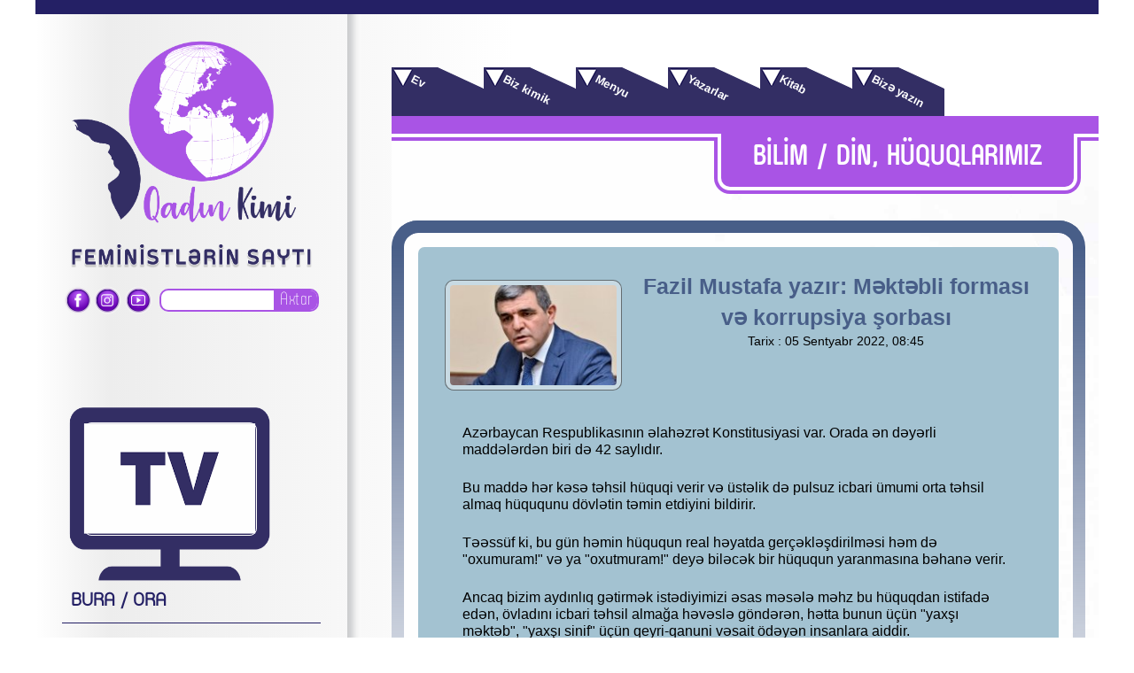

--- FILE ---
content_type: text/html; charset=utf-8
request_url: https://www.qadinkimi.com/az/fazil-mustafa-yazir-mektebli-formasi-ve-korrupsiya-sorbasi/
body_size: 7450
content:
      <!DOCTYPE html PUBLIC "-//W3C//DTD XHTML 1.0 Transitional//EN" "http://www.w3.org/TR/xhtml1/DTD/xhtml1-transitional.dtd">
<html xmlns="http://www.w3.org/1999/xhtml" xml:lang="en">
<head>
<meta http-equiv="Content-Type" content="text/html;charset=UTF-8">
<meta name="viewport" content="width=1200"/>
<link href="https://fonts.googleapis.com/css?family=Oswald" rel="stylesheet">
<link href="https://fonts.googleapis.com/css?family=Poppins&text=%21%22%23%24%25%26%27%28%29%30+,-./0123456789:;%3C=%3E%3F@ABCDEFGHIJKLMNOPQRSTUVWXYZ[\]^_`%E2%82%AC„‘’“”™©®°µ±÷abcdefghijklmnopqrstuvwxyz~%C3%9C%C3%96%C4%9E%C4%B0%C6%8F%C3%87%C5%9E%C3%BC%C3%B6%C4%9F%C4%B1%C9%99%C3%A7%C5%9F" rel="stylesheet">
<link media="all" type="text/css" rel="stylesheet" href="/theme/frontend/qadintest/style/default/css/reset.css">
<link media="all" type="text/css" rel="stylesheet" href="/theme/frontend/qadintest/style/default/css/main.css?v1769909111">
<script src="/theme/frontend/qadintest/style/default/js/jquery/jquery.min.js"></script>
<script src="/theme/frontend/qadintest/style/default/js/jquery/jquery-ui.js"></script>
<script src="/theme/frontend/qadintest/style/default/js/master.js"></script>
<script src="/theme/frontend/qadintest/style/default/js/owl.carousel.min.js"></script>
<script src="/theme/frontend/qadintest/style/default/js/masonry.js"></script> 
<script src="/theme/frontend/qadintest/style/default/js/anap.js?v1769909111"></script>
<link media="all" type="text/css" rel="stylesheet" href="/theme/frontend/qadintest/style/default/css/anap.css?v1769909111">
<title>Fazil Mustafa yazır: Məktəbli forması və korrupsiya şorbası  &#187; Qadinkimi.com</title>
<script type="text/javascript">
	var oCore = {'core.section_module': 'xeber', 'log.security_token': '7791a612d41be284b39ad5d4f73a4bc6', 'core.url_rewrite': '1'};
	var oParams = {'sJsHome': 'https://www.qadinkimi.com/','sJsHostname': 'www.qadinkimi.com','sSiteName': 'Qadinkimi.com','sJsStatic': 'https://www.qadinkimi.com/static/','sJsStaticImage': 'https://www.qadinkimi.com/static/image/','sStylePath': 'https://www.qadinkimi.com/theme/frontend/qadintest/style/default/css/','sJsAjax': 'https://www.qadinkimi.com/static/ajax.php','sStaticVersion': 'a505c7eee080cdb12d021106dcbd113e','sGetMethod': 'do','sController': 'xeber.full-story','sGlobalTokenName': 'core','hl': 'az','xid': '2422'};
	var $Behavior = {};
	var $Core = {};
</script>
<meta property="fb:admins" content="100000786574968"/>
<meta property="fb:admins" content="100009939192173"/>
<meta property="fb:app_id" content="307725800034618"/>


<!-- for Google -->
<meta name="description" content="Azərbaycan Respublikasının əlahəzrət Konstitusiyasi var. Orada ən dəyərli maddələrdən biri də 42 saylıdır.  Bu maddə hər kəsə təhsil hüquqi verir və üstəlik də pulsu" />
<meta name="keywords" content="təhsil, üçün, dövlət, hansısa, məktəbə, geyim, formanı, məktəbli, forma, korrupsiya, məktəb, məhz, yaxşı, nəqliyyat, niyə, təmin, sinif, valideyn, icbari, pulsuz" />
<meta name="author" content="Qadinkimi.com" />
<meta name="copyright" content="http://qadinkimi.com/" />
<!-- for Facebook -->          
<meta property="og:title" content="Fazil Mustafa yazır: Məktəbli forması və korrupsiya şorbası " />
<meta property="og:type" content="article" />
<meta property="og:image" content="https://www.qadinkimi.com/file/pic/xeber/2022-09/1662353123_18bb9cd5-63ac-4438-8f94-46d5413ea5bd.jpeg" />
<meta property="og:url" content="https://www.qadinkimi.com/az/fazil-mustafa-yazir-mektebli-formasi-ve-korrupsiya-sorbasi/" />
<meta property="og:description" content="Azərbaycan Respublikasının əlahəzrət Konstitusiyasi var. Orada ən dəyərli maddələrdən biri də 42 saylıdır.  Bu maddə hər kəsə təhsil hüquqi verir və üstəlik də pulsu" />
<!-- for Twitter -->          
<meta name="twitter:card" content="article" />
<meta name="twitter:title" content="Fazil Mustafa yazır: Məktəbli forması və korrupsiya şorbası " />
<meta name="twitter:description" content="Azərbaycan Respublikasının əlahəzrət Konstitusiyasi var. Orada ən dəyərli maddələrdən biri də 42 saylıdır.  Bu maddə hər kəsə təhsil hüquqi verir və üstəlik də pulsu" />
<meta name="twitter:keywords" content="təhsil, üçün, dövlət, hansısa, məktəbə, geyim, formanı, məktəbli, forma, korrupsiya, məktəb, məhz, yaxşı, nəqliyyat, niyə, təmin, sinif, valideyn, icbari, pulsuz" />
<meta name="twitter:image" content="https://www.qadinkimi.com/file/pic/xeber/2022-09/1662353123_18bb9cd5-63ac-4438-8f94-46d5413ea5bd.jpeg" />
</head>
<body>



<!-- Load Facebook SDK for JavaScript -->
<div id="fb-root"></div>
<script>
(function(d, s, id) {
  var js, fjs = d.getElementsByTagName(s)[0];
  if (d.getElementById(id)) return;
  js = d.createElement(s); js.id = id;
  js.src = 'https://connect.facebook.net/en_US/sdk/xfbml.customerchat.js#xfbml=1&version=v2.12&autoLogAppEvents=1';
  fjs.parentNode.insertBefore(js, fjs);
}(document, 'script', 'facebook-jssdk'));
</script>





<div class="allcontainer">
	<div class="allcenter allm">
		<div class="dividerline"></div> 
		<div class="topline"></div>
		<div class="mleftside">
			<div class="mainlogo">
				<a href="https://www.qadinkimi.com/az/"><img src="/theme/frontend/qadin/style/default/images/logos/mainlogo.png" alt=""></a>
			</div>
			<div class="soc-search">
				<div class="socials">
					<a href="https://www.facebook.com/feministler/" class="asocial">
						<i class="soc fb"></i>
					</a>
					<a href="https://www.instagram.com/qadinkimicom2018/" class="asocial" style="margin-left:1px !important; margin-right:3px !important;">
						<i class="soc insta"></i>
					</a>
					<a href="https://www.youtube.com/channel/UCyRs3eRAAoMlgVJaQ51geVQ?view_as=subscriber" class="asocial">
						<i class="soc yt"></i>
					</a>
				</div>
				<div class="mainsearch">
					<form action="https://www.qadinkimi.com/az/search/" method="get" name="searchform">
<div><input type="hidden" name="core[security_token]" value="7791a612d41be284b39ad5d4f73a4bc6" /></div>						<input type="text" class="msearchinput" placeholder="" name="query"></input>
						<div class="searchbutt" onclick="$('form[name=searchform]').submit()">
							Axtar
						</div>
					
</form>

				</div>
			</div>
			
				
			<div class="videoslink">
				<img src="/theme/frontend/qadin/style/default/images/icons/tvideo.png" alt="">
				<iframe width="195" height="128" src="https://www.youtube.com/embed/mOx52P9Jcug?version=3&autoplay=0" frameborder="0" allow="autoplay; encrypted-media" allowfullscreen>
				</iframe>
			</div>
			
			<div class="mainbolums">
				<a href="https://qadinkimi.com/az/buraora/" class="mainbolum">BURA / ORA</a>
				<a href="https://qadinkimi.com/az/senet/" class="mainbolum">SƏNƏT</a>
				<a href="https://qadinkimi.com/az/bilimdin/" class="mainbolum">BİLİM / DİN</a>
				<a href="https://qadinkimi.com/az/sevgi/" class="mainbolum">SEVGİ</a>
				<a href="https://qadinkimi.com/az/evcol/" class="mainbolum">EV / ÇÖL</a>
				<a href="https://qadinkimi.com/az/feminizm/" class="mainbolum">FEMİNİZM</a>
				<a href="https://qadinkimi.com/az/usaq-byk/" class="mainbolum">UŞAQ / BÖYÜK</a>
				<a href="https://qadinkimi.com/az/hquqlarimiz/" class="mainbolum">HÜQUQLARIMIZ</a>
				<a href="https://qadinkimi.com/az/qadin-kisi/" class="mainbolum">QADIN / KİŞİ</a>
				<a href="https://qadinkimi.com/az/kisi-kimi/" class="mainbolum">KİŞİ KİMİ</a>
				<a href="https://qadinkimi.com/az/gender/" class="mainbolum">GENDER</a>
				<a href="https://qadinkimi.com/az/seks/" class="mainbolum">SEKS</a>
				<a href="https://qadinkimi.com/az/her-sey-he-ne/" class="mainbolum">HƏR ŞEY / HEÇ NƏ</a>
				<a href="https://qadinkimi.com/az/deb-ve-baxim/" class="mainbolum">DƏB VƏ BAXIM</a>
				<a href="https://qadinkimi.com/az/yazi-dsnce/" class="mainbolum">YAZI / DÜŞÜNCƏ</a>
			</div>
			<div class="ad-page">
				<a href="https://www.instagram.com/icelady_qadin_geyimleri/" target="_blank"><img src="/theme/frontend/qadintest/style/default/images/reklam/ice-lady.png"></a> 
			</div>
			<div class="b-pages">
				<div class="bapage">
					<div class="bphead">REDAKTOR SEÇİMİ</div>
					<div class="m-carl owl-carousel dots bpcarulsel2"> 
						<div class="bpcont second">
							<a href="https://www.qadinkimi.com/az/kamale-abiyeva-yaradiciliinin-problematikasi/">
								<div class="bpimg">
									<img src="https://www.qadinkimi.com/photo/288x162/2026-01/1768375501_salida22.jpg" alt="Kamalə Abiyeva yaradıcılığının problematikası">
								</div>
								<div class="bpimgdesc"><b>Kamalə Abiyeva yaradıcılığının problematikası</b></div>
							</a>
						</div>
						<div class="bpcont second">
							<a href="https://www.qadinkimi.com/az/aygun-semedzadeye/">
								<div class="bpimg">
									<img src="https://www.qadinkimi.com/photo/288x162/2026-01/1768308485_aygun-semedzade2.jpg" alt="Aygün Səmədzadəyə">
								</div>
								<div class="bpimgdesc"><b>Aygün Səmədzadəyə</b></div>
							</a>
						</div>
						<div class="bpcont second">
							<a href="https://www.qadinkimi.com/az/senin-isin-yasamaqdir/">
								<div class="bpimg">
									<img src="https://www.qadinkimi.com/photo/288x162/2025-12/1766228482_qoca-qadin.jpg" alt="Sənin işin yaşamaqdır">
								</div>
								<div class="bpimgdesc"><b>Sənin işin yaşamaqdır</b></div>
							</a>
						</div>
					</div>
					<div class="bpfoot">
						<div class="bpleft">
						</div>
						<div class="bpright">
						</div>
					</div>
				</div>
				<div class="bapage">
					<div class="bphead">ÇOX OXUNANLAR</div>
					<div class="m-carl owl-carousel dots bpcarulsel2"> 
						<div class="bpcont second">
							<a href="https://www.qadinkimi.com/az/aybasi-qaninin-ilahi-ve-magik-gc-alov-yazir/">
								<div class="bpimg">
									<img src="https://www.qadinkimi.com/photo/288x162/2020-05/1588590975_slayderler.jpg" alt="AYBAŞI TABUSU: BU QANIN İLAHİ VƏ MAGİK GÜCÜ - Alov yazır">
								</div>
								<div class="bpimgdesc"><b>AYBAŞI TABUSU: BU QANIN İLAHİ VƏ MAGİK GÜCÜ - <font color="purple">Alov yazır</font></b></div>
							</a>
						</div>
						<div class="bpcont second">
							<a href="https://www.qadinkimi.com/az/guney-azerbaycan-dvleti-qurulur/">
								<div class="bpimg">
									<img src="https://www.qadinkimi.com/photo/288x162/2019-09/1568487338_erciyesqurultay.jpg" alt="Güney Azərbaycan dövləti qurulur">
								</div>
								<div class="bpimgdesc"><b>Güney Azərbaycan dövləti qurulur</b></div>
							</a>
						</div>
						<div class="bpcont second">
							<a href="https://www.qadinkimi.com/az/bakirle-bakirenin-toyu-alov-inanna/">
								<div class="bpimg">
									<img src="https://www.qadinkimi.com/photo/288x162/2018-08/1535475457_alov-inanna.jpg" alt="Alov Inanna - Bakirlə bakirənin toyu">
								</div>
								<div class="bpimgdesc"><b>Alov Inanna - Bakirlə bakirənin toyu</b></div>
							</a>
						</div>
					</div>
					<div class="bpfoot">
						<div class="bpleft">
						</div>
						<div class="bpright">
						</div>
					</div>
				</div>
				
				<div class="bapage">
					<div class="bphead">MARAQLI</div>
					<div class="m-carl owl-carousel dots bpcarulsel2"> 
						<div class="bpcont second">
							<a href="https://www.qadinkimi.com/az/razi-olmaim-ucun-ciddi-bir-sebeb-yoxdur/">
								<div class="bpimg">
									<img src="https://www.qadinkimi.com/photo/288x162/2025-12/1766788517_men3.jpg" alt="Razı olmağım üçün ciddi bir səbəb yoxdur">
								</div>
								<div class="bpimgdesc"><b>Razı olmağım üçün ciddi bir səbəb yoxdur</b></div>
							</a>
						</div>
						<div class="bpcont second">
							<a href="https://www.qadinkimi.com/az/paylasmaqdan-qorxmayin/">
								<div class="bpimg">
									<img src="https://www.qadinkimi.com/photo/288x162/2025-12/1766236516_allahverdi-i.jpg" alt="Paylaşmaqdan qorxmayın">
								</div>
								<div class="bpimgdesc"><b>Paylaşmaqdan qorxmayın</b></div>
							</a>
						</div>
						<div class="bpcont second">
							<a href="https://www.qadinkimi.com/az/kisi-ve-qadinin-dostluu/">
								<div class="bpimg">
									<img src="https://www.qadinkimi.com/photo/288x162/2025-12/1766162525_xosbaxt.jpeg" alt=""0" ehtiraslı dostluq">
								</div>
								<div class="bpimgdesc"><b>"0" ehtiraslı dostluq</b></div>
							</a>
						</div>
					</div>
					<div class="bpfoot">
						<div class="bpleft">
						</div>
						<div class="bpright">
						</div>
					</div>
				</div>
			</div>
			
	
		</div>
		<div class="mrightside">
			<!--<div class="q-banner"><img src="/theme/frontend/qadintest/style/default/images/banner.png"></div>-->
			<div class="headmenu">
				<a href="https://www.qadinkimi.com/az/" class="hmenuitem">
				<p class="hmitext">
					Ev
				</p>
				</a>
				<a href="https://www.qadinkimi.com/az/aboutus/" class="hmenuitem">
				<p class="hmitext">
					Biz kimik
				</p>
				</a>
				<a href="https://www.qadinkimi.com/az/menu/" class="hmenuitem">
				<p class="hmitext">
					Menyu
				</p>
				</a>
				<a href="https://www.qadinkimi.com/az/writers/" class="hmenuitem">
				<p class="hmitext">
					Yazarlar
				</p>
				</a>
				<a href="https://www.qadinkimi.com/az/kitab/" class="hmenuitem">
				<p class="hmitext">
					Kitab
				</p>
				</a>
				<a href="/contact" class="hmenuitem">
				<p class="hmitext">
					Bizə yazın
				</p>
				</a>
			</div>
<div id="site_content"><div class="d-content"> 
	<div class="bpheader">
		<div class="bphnameline">
		</div>
		<div class="bphnamelined">
		</div>
		<div class="bphnamebot">
			<div class="bphname">
BİLİM / DİN, HÜQUQLARIMIZ			</div>
		</div>
	</div>
	<div class="allcenter">
		<div class="ballback">
			<div class="bpcontent">
				<div class="bpside">
					<div class="bpinner">
						<img src="https://www.qadinkimi.com/photo/200x120/2022-09/1662353123_18bb9cd5-63ac-4438-8f94-46d5413ea5bd.jpeg" alt="" class="armainimg">
						<span class="arhead"><b>Fazil Mustafa yazır: Məktəbli forması və korrupsiya şorbası </b></span>
						<span class="arheaddesc">					
						Tarix :   05 Sentyabr 2022, 08:45 <br/>					
						
						
						<div class="post-share"><!-- Go to www.addthis.com/dashboard to customize your tools --> <div class="addthis_inline_share_toolbox"></div></div>
						</span>
						<div class="fullartcont">
<p class="p1" style="font-stretch: normal; font-size: 19px; line-height: normal; word-spacing: 0px; -webkit-text-size-adjust: auto;"><br />
	</p>
<p class="p1" style="font-stretch: normal; font-size: 19px; line-height: normal; word-spacing: 0px; -webkit-text-size-adjust: auto;"><span class="s1" style="font-family: UICTFontTextStyleBody;">Azərbaycan Respublikasının əlahəzrət Konstitusiyasi var. Orada ən dəyərli maddələrdən biri də 42 saylıdır.&nbsp;</span></p>
<p class="p2" style="font-stretch: normal; font-size: 19px; line-height: normal; min-height: 24px; word-spacing: 0px; -webkit-text-size-adjust: auto;"><span class="s1" style="font-family: UICTFontTextStyleBody;"></span><br />
	</p>
<p class="p1" style="font-stretch: normal; font-size: 19px; line-height: normal; word-spacing: 0px; -webkit-text-size-adjust: auto;"><span class="s1" style="font-family: UICTFontTextStyleBody;">Bu maddə hər kəsə təhsil hüquqi verir və üstəlik də pulsuz icbari ümumi orta təhsil almaq hüququnu dövlətin&nbsp;<span class="Apple-converted-space">&nbsp;</span>təmin etdiyini bildirir.&nbsp;</span></p>
<p class="p2" style="font-stretch: normal; font-size: 19px; line-height: normal; min-height: 24px; word-spacing: 0px; -webkit-text-size-adjust: auto;"><span class="s1" style="font-family: UICTFontTextStyleBody;"></span><br />
	</p>
<p class="p1" style="font-stretch: normal; font-size: 19px; line-height: normal; word-spacing: 0px; -webkit-text-size-adjust: auto;"><span class="s1" style="font-family: UICTFontTextStyleBody;">Təəssüf ki, bu gün həmin hüququn real həyatda gerçəkləşdirilməsi həm də "oxumuram!" və ya "oxutmuram!" deyə biləcək bir hüququn yaranmasına bəhanə verir.&nbsp;</span></p>
<p class="p2" style="font-stretch: normal; font-size: 19px; line-height: normal; min-height: 24px; word-spacing: 0px; -webkit-text-size-adjust: auto;"><span class="s1" style="font-family: UICTFontTextStyleBody;"></span><br />
	</p>
<p class="p1" style="font-stretch: normal; font-size: 19px; line-height: normal; word-spacing: 0px; -webkit-text-size-adjust: auto;"><span class="s1" style="font-family: UICTFontTextStyleBody;">Ancaq bizim aydınlıq gətirmək istədiyimizi əsas məsələ məhz bu hüquqdan istifadə edən, övladını icbari təhsil almağa həvəslə göndərən, hətta bunun üçün "yaxşı məktəb", "yaxşı sinif" üçün qeyri-qanuni vəsait ödəyən insanlara aiddir.&nbsp;</span></p>
<p class="p2" style="font-stretch: normal; font-size: 19px; line-height: normal; min-height: 24px; word-spacing: 0px; -webkit-text-size-adjust: auto;"><span class="s1" style="font-family: UICTFontTextStyleBody;"></span><br />
	</p>
<p class="p1" style="font-stretch: normal; font-size: 19px; line-height: normal; word-spacing: 0px; -webkit-text-size-adjust: auto;"><span class="s1" style="font-family: UICTFontTextStyleBody;">Bu o deməkdir ki, istənilən vətəndaş pulsuz orta təhsili dövlətin hesabına alır və dövlət bunu etməyə borcludur.&nbsp;</span></p>
<p class="p2" style="font-stretch: normal; font-size: 19px; line-height: normal; min-height: 24px; word-spacing: 0px; -webkit-text-size-adjust: auto;"><span class="s1" style="font-family: UICTFontTextStyleBody;"></span><br />
	</p>
<p class="p1" style="font-stretch: normal; font-size: 19px; line-height: normal; word-spacing: 0px; -webkit-text-size-adjust: auto;"><span class="s1" style="font-family: UICTFontTextStyleBody;">Bu həm də o deməkdir ki, məktəblin işığından başlamış istiliyinə, təmizliyinə, oturacaq yerinin keyfiyyətinə, uşağın məktəbə nəqliyyat vasitəsi ilə çatdırılmasına, uşaqların təhlükəsizliyinə, məktəb hüdudlarında sağlamlığına, savadlı və əxlaqlı pedaqoqlarla, idarəçilərlə təmin olunmasına və ən əsası da dərslik, ləvazimat, məktəb hüdudlarında geyim formasına qədər təminat dövlət tərəfindən gerçəkləşdirilməlidir.&nbsp;</span></p>
<p class="p2" style="font-stretch: normal; font-size: 19px; line-height: normal; min-height: 24px; word-spacing: 0px; -webkit-text-size-adjust: auto;"><span class="s1" style="font-family: UICTFontTextStyleBody;"></span><br />
	</p>
<p class="p1" style="font-stretch: normal; font-size: 19px; line-height: normal; word-spacing: 0px; -webkit-text-size-adjust: auto;"><span class="s1" style="font-family: UICTFontTextStyleBody;">Bunun üçün də dövlət büdcəsindən ayrıca bəndlər üzrə vəsait ayrılır. Uzun illərdir bizim məmləkətdə icbari təhsil hüququ və təhsilverən üçün təhsil alanın qanunsuz ödənişlər etməsi problem olaraq qalır.&nbsp;</span></p>
<p class="p2" style="font-stretch: normal; font-size: 19px; line-height: normal; min-height: 24px; word-spacing: 0px; -webkit-text-size-adjust: auto;"><span class="s1" style="font-family: UICTFontTextStyleBody;"></span><br />
	</p>
<p class="p1" style="font-stretch: normal; font-size: 19px; line-height: normal; word-spacing: 0px; -webkit-text-size-adjust: auto;"><span class="s1" style="font-family: UICTFontTextStyleBody;">Açıq etiraf edək ki, dövlət öz üzərinə düşən minimumları edir: məktəb tikir, təhsil verdiyinə görə müəllimə pul ödəyir, dərslikləri pulsuz verir, yaxşı-pis təhsil infrastrukturunu qurur, təhlükəsizliyi qoruyur.&nbsp;</span></p>
<p class="p2" style="font-stretch: normal; font-size: 19px; line-height: normal; min-height: 24px; word-spacing: 0px; -webkit-text-size-adjust: auto;"><span class="s1" style="font-family: UICTFontTextStyleBody;"></span><br />
	</p>
<p class="p1" style="font-stretch: normal; font-size: 19px; line-height: normal; word-spacing: 0px; -webkit-text-size-adjust: auto;"><span class="s1" style="font-family: UICTFontTextStyleBody;">Lakin Konstitusiyanın tələbinə uyğun gələn bəzi öhdəliklərin yerinə yetirilməsi illərdir mümkün olmur. Burada söhbət təkcə təhsil şəbəkəsində geniş yayılmış korrupsiya elementlərindən&nbsp;<span class="Apple-converted-space">&nbsp;</span>getmir, məktəbə ənənəvi baxışın dəyişməməsindən gedir.&nbsp;</span></p>
<p class="p2" style="font-stretch: normal; font-size: 19px; line-height: normal; min-height: 24px; word-spacing: 0px; -webkit-text-size-adjust: auto;"><span class="s1" style="font-family: UICTFontTextStyleBody;"></span><br />
	</p>
<p class="p1" style="font-stretch: normal; font-size: 19px; line-height: normal; word-spacing: 0px; -webkit-text-size-adjust: auto;"><span class="s1" style="font-family: UICTFontTextStyleBody;">Əgər orta təhsil icbaridirsə, mənim də təhsil hüququm varsa, mən aclıqdan, geyimsizlikdən, nəqliyyat imkansızlığından bu hüququmu gerçəkləşdirə bilmirəmsə, bunun maddi təminatını hökmən dövlət etməlidir.&nbsp;</span></p>
<p class="p2" style="font-stretch: normal; font-size: 19px; line-height: normal; min-height: 24px; word-spacing: 0px; -webkit-text-size-adjust: auto;"><span class="s1" style="font-family: UICTFontTextStyleBody;"></span><br />
	</p>
<p class="p1" style="font-stretch: normal; font-size: 19px; line-height: normal; word-spacing: 0px; -webkit-text-size-adjust: auto;"><span class="s1" style="font-family: UICTFontTextStyleBody;">İndi bizdə uşağın məktəbə çatdırılması üçün nəqliyyat xərcləri, məktəbdə ac-susuz qalmaması üçün ödənişlər, dərslikdənkənar xeyli sayda vəsaitin alınması, idman ləvazimatları, məktəbli çantası təminat olaraq valideyinə aiddir.&nbsp;</span></p>
<p class="p2" style="font-stretch: normal; font-size: 19px; line-height: normal; min-height: 24px; word-spacing: 0px; -webkit-text-size-adjust: auto;"><span class="s1" style="font-family: UICTFontTextStyleBody;"></span><br />
	</p>
<p class="p1" style="font-stretch: normal; font-size: 19px; line-height: normal; word-spacing: 0px; -webkit-text-size-adjust: auto;"><span class="s1" style="font-family: UICTFontTextStyleBody;">İllərdir buraya məktəbli forması da əlavə olunur və bu forma standartları və seçimi xüsusi bir korrupsiya şəbəkəsinin formalaşmasına imkan yaradır.&nbsp;</span></p>
<p class="p2" style="font-stretch: normal; font-size: 19px; line-height: normal; min-height: 24px; word-spacing: 0px; -webkit-text-size-adjust: auto;"><span class="s1" style="font-family: UICTFontTextStyleBody;"></span><br />
	</p>
<p class="p1" style="font-stretch: normal; font-size: 19px; line-height: normal; word-spacing: 0px; -webkit-text-size-adjust: auto;"><span class="s1" style="font-family: UICTFontTextStyleBody;">Əgər valideyinin bu təminatı gerçəkləşdirməyə maddi imkanı və ya həvəsi yoxdursa, o halda nə baş verəcək? Uşağı məktəbdən hansı əsaslarla uzaqlaşdıracaqlar?&nbsp;</span></p>
<p class="p2" style="font-stretch: normal; font-size: 19px; line-height: normal; min-height: 24px; word-spacing: 0px; -webkit-text-size-adjust: auto;"><span class="s1" style="font-family: UICTFontTextStyleBody;"></span><br />
	</p>
<p class="p1" style="font-stretch: normal; font-size: 19px; line-height: normal; word-spacing: 0px; -webkit-text-size-adjust: auto;"><span class="s1" style="font-family: UICTFontTextStyleBody;">"Niyə maşın tapıb dərsə gələ bilmirsən, niyə pul&nbsp;<span class="Apple-converted-space">&nbsp;</span>tapıb forma ala bilmirsən, niyə çantan yoxdur, niyə idman dərsləri üçün geyim almamısan" kimi sualları hansı əsasla verə bilərsiniz?&nbsp;&nbsp;</span></p>
<p class="p2" style="font-stretch: normal; font-size: 19px; line-height: normal; min-height: 24px; word-spacing: 0px; -webkit-text-size-adjust: auto;"><span class="s1" style="font-family: UICTFontTextStyleBody;"></span><br />
	</p>
<p class="p1" style="font-stretch: normal; font-size: 19px; line-height: normal; word-spacing: 0px; -webkit-text-size-adjust: auto;"><span class="s1" style="font-family: UICTFontTextStyleBody;">Sözün qısası budur: hansısa vəzifəli şəxsin, hansısa qurumun, hansısa direktorun, sinif rəhbərinin "bu cür forma geyəcəksən, filan yerdən alacaqsan, filan qiyməti ödəyəcəksən" tələbi, təklifi, hətta tövsiyəsi tamamilə qanunsuzdur.&nbsp;</span></p>
<p class="p2" style="font-stretch: normal; font-size: 19px; line-height: normal; min-height: 24px; word-spacing: 0px; -webkit-text-size-adjust: auto;"><span class="s1" style="font-family: UICTFontTextStyleBody;"></span><br />
	</p>
<p class="p1" style="font-stretch: normal; font-size: 19px; line-height: normal; word-spacing: 0px; -webkit-text-size-adjust: auto;"><span class="s1" style="font-family: UICTFontTextStyleBody;">Dövləti təmsil edən müvafiq icra hakimiyyəti, ya özün bu formanı verəcəksən (Konstitusiya da məhz bunu deyir), ya da təmin edə bilmirsənsə valideyn üçün optimal standartlara uyğun gələn (açıq-saçıqlığa, fərqləndiriciliyə aşkar yol açmayan) alternativ forma əldə etməsinə imkan yaradacaqsan!&nbsp;</span></p>
<p class="p2" style="font-stretch: normal; font-size: 19px; line-height: normal; min-height: 24px; word-spacing: 0px; -webkit-text-size-adjust: auto;"><span class="s1" style="font-family: UICTFontTextStyleBody;"></span><br />
	</p>
<p class="p1" style="font-stretch: normal; font-size: 19px; line-height: normal; word-spacing: 0px; -webkit-text-size-adjust: auto;"><span class="s1" style="font-family: UICTFontTextStyleBody;">İndiki halda məktəblilərə ödənişlə təklif olunan məktəbli formaları valideynlərdən qanunsuz şəkildə alınan, onlara yüklənən bir korrupsiya variantıdır. Bu şəbəkədən, bu qiymətə və həm də bu formanı almalısan dayatması mədəniyyətsiz bir soyğunçuluqdur.&nbsp;</span></p>
<p class="p2" style="font-stretch: normal; font-size: 19px; line-height: normal; min-height: 24px; word-spacing: 0px; -webkit-text-size-adjust: auto;"><span class="s1" style="font-family: UICTFontTextStyleBody;"></span><br />
	</p>
<p class="p1" style="font-stretch: normal; font-size: 19px; line-height: normal; word-spacing: 0px; -webkit-text-size-adjust: auto;"><span class="s1" style="font-family: UICTFontTextStyleBody;">Buyurub məktəblər üçün beş-on növdə alternativ geyim forması tövsiyyə edin, valideyn də minimum məsrəflə və ya məsrəfsiz şəkildə bu problemi çözə bilsin.&nbsp;</span></p>
<p class="p2" style="font-stretch: normal; font-size: 19px; line-height: normal; min-height: 24px; word-spacing: 0px; -webkit-text-size-adjust: auto;"><span class="s1" style="font-family: UICTFontTextStyleBody;"></span><br />
	</p>
<p class="p1" style="font-stretch: normal; font-size: 19px; line-height: normal; word-spacing: 0px; -webkit-text-size-adjust: auto;"><span class="s1" style="font-family: UICTFontTextStyleBody;">Sözümün canı budur ki, hansısa vəzifəli şəxsin, sinif rəhbərinin məhz bu formanı geyməlisən, məhz bu formanı almalısan deməsi tamamilə qanuna ziddir, vətəndaşın təhsil hüququnun gerçəkləşməsinə qarşı davranışdır.&nbsp;</span></p>
<p class="p2" style="font-stretch: normal; font-size: 19px; line-height: normal; min-height: 24px; word-spacing: 0px; -webkit-text-size-adjust: auto;"><span class="s1" style="font-family: UICTFontTextStyleBody;"></span><br />
	</p>
<p class="p1" style="font-stretch: normal; font-size: 19px; line-height: normal; word-spacing: 0px; -webkit-text-size-adjust: auto;"><span class="s1" style="font-family: UICTFontTextStyleBody;">Əlbəttə, geyim üçün məktəbə xas əxlaq standartlarının tələb olunmasına hansısa valideyn narahat olmaz, əsas odur ki, məktəbli formasından kimlərsə korrupsiya şorbası bişirməsin.</span></p>
<p class="p2" style="font-stretch: normal; font-size: 19px; line-height: normal; min-height: 24px; word-spacing: 0px; -webkit-text-size-adjust: auto;"><span class="s1" style="font-family: UICTFontTextStyleBody;"></span><br />
	</p>
<p class="p1" style="font-stretch: normal; font-size: 19px; line-height: normal; word-spacing: 0px; -webkit-text-size-adjust: auto;"><span class="s1" style="font-family: UICTFontTextStyleBody;">Müəllif: Fazil Mustafa&nbsp;</span></p>
<p class="p1" style="font-stretch: normal; font-size: 19px; line-height: normal; word-spacing: 0px; -webkit-text-size-adjust: auto;"><span class="s1" style="font-family: UICTFontTextStyleBody;">qadinkimi.com</span></p>						</div>
						<div class="clear">
						</div>
					</div>
				</div>
			</div>
			
			<div class="bottompages bp fl">
				<div class="bottompages-wrap">
					<div class="bapage b-news">
						<div class="bpcont second">
							<a href="https://www.qadinkimi.com/az/siraz-stadionunda-qadinlar-ucun-dar-aaci/">
								<div class="bpimg">
									<img src="https://www.qadinkimi.com/photo/360x175/2021-11/1637270648_azer.jpg" alt="Şiraz stadionunda qadınlar üçün dar ağacı">
								</div>
								<div class="bpimgdesc"><b>Şiraz stadionunda qadınlar üçün dar ağacı</b></div>
								<div class="bp-extra">
	

Bəhai ailəsində dünyaya göz açmışdı. Adı Mona,
soyadı Mahmudnizad idi. Şiraz şəhərinin Mərkəzi stadionunda camaat qarşısında boynuna
kəndir keçiriləndə 18 yaşı hələ tamam olmamışdı. Rəfiqələri deyir ki, ona bu yaşı
da vermək olmazdı. Gülərü...</div>
								<div class="date">
									<i></i><span>19 Noyabr, 01:24</span>
								</div>
							</a> 
						</div>
					</div>
				</div>
			</div>
		</div>
	</div>
</div>
</div>		</div>
	</div>
	<!-- Go to www.addthis.com/dashboard to customize your tools --> <script type="text/javascript" src="//s7.addthis.com/js/300/addthis_widget.js#pubid=ra-5c0e15e58a8be8f8"></script>
<div class="footer">
	<img src="/theme/frontend/qadintest/style/default//images/backgrounds/footer.jpg" alt="">
	<div class="footags">
		<div class="site-counter" style="display: none;">
		
		<!--LiveInternet counter--><script type="text/javascript">
		document.write("<a href='//www.liveinternet.ru/click' "+
		"target=_blank><img src='//counter.yadro.ru/hit?t13.6;r"+
		escape(document.referrer)+((typeof(screen)=="undefined")?"":
		";s"+screen.width+""+screen.height+""+(screen.colorDepth?
		screen.colorDepth:screen.pixelDepth))+";u"+escape(document.URL)+
		";h"+escape(document.title.substring(0,150))+";"+Math.random()+
		"' alt='' title='LiveInternet: показано число просмотров за 24"+
		" часа, посетителей за 24 часа и за сегодня' "+
		"border='0' width='88' height='31'><\/a>")
		</script><!--/LiveInternet-->
		
		</div>
		<p>
			Bütün hüquqları qorunur. &copy;
		</p>
	</div>
</div>
</div> 

<!-- Global site tag (gtag.js) - Google Analytics -->
<script async src="https://www.googletagmanager.com/gtag/js?id=UA-133698341-1"></script>
<script>
  window.dataLayer = window.dataLayer || [];
  function gtag(){dataLayer.push(arguments);}
  gtag('js', new Date());

  gtag('config', 'UA-133698341-1');
</script>

<script defer src="https://static.cloudflareinsights.com/beacon.min.js/vcd15cbe7772f49c399c6a5babf22c1241717689176015" integrity="sha512-ZpsOmlRQV6y907TI0dKBHq9Md29nnaEIPlkf84rnaERnq6zvWvPUqr2ft8M1aS28oN72PdrCzSjY4U6VaAw1EQ==" data-cf-beacon='{"version":"2024.11.0","token":"8c2b409a0d8d4071a8970e6cc7d87225","r":1,"server_timing":{"name":{"cfCacheStatus":true,"cfEdge":true,"cfExtPri":true,"cfL4":true,"cfOrigin":true,"cfSpeedBrain":true},"location_startswith":null}}' crossorigin="anonymous"></script>
</body>
</html>
